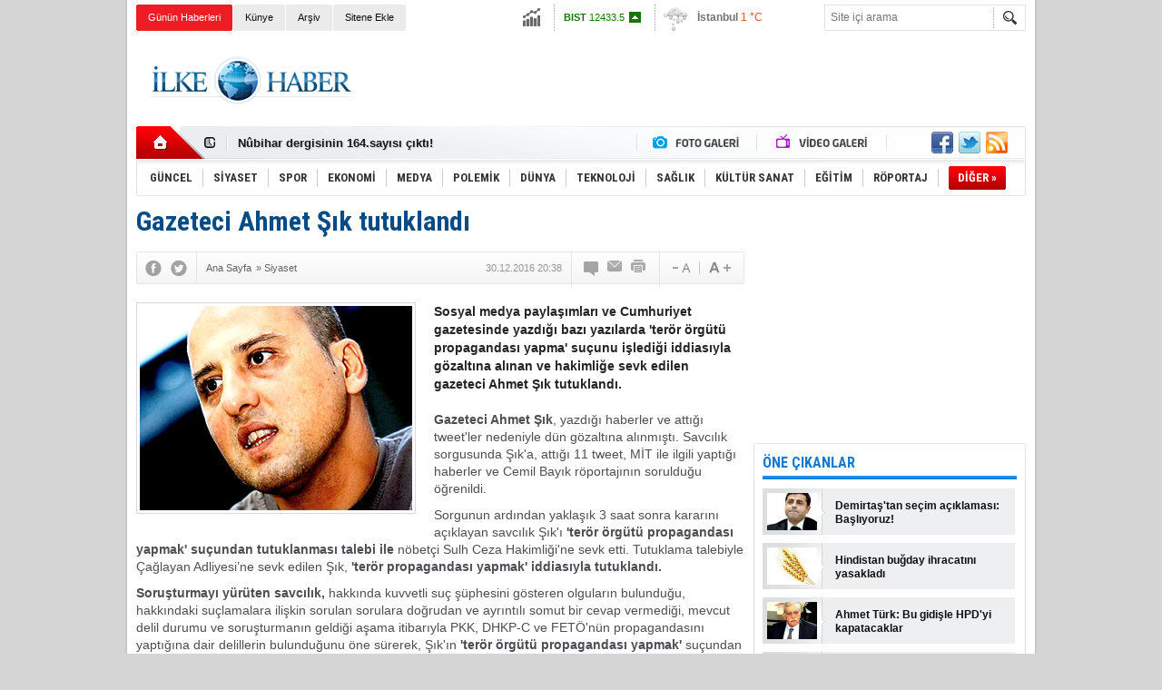

--- FILE ---
content_type: text/html; charset=utf-8
request_url: https://www.google.com/recaptcha/api2/aframe
body_size: 269
content:
<!DOCTYPE HTML><html><head><meta http-equiv="content-type" content="text/html; charset=UTF-8"></head><body><script nonce="6n-WJ3oH7T1AVx9C8Bcpkw">/** Anti-fraud and anti-abuse applications only. See google.com/recaptcha */ try{var clients={'sodar':'https://pagead2.googlesyndication.com/pagead/sodar?'};window.addEventListener("message",function(a){try{if(a.source===window.parent){var b=JSON.parse(a.data);var c=clients[b['id']];if(c){var d=document.createElement('img');d.src=c+b['params']+'&rc='+(localStorage.getItem("rc::a")?sessionStorage.getItem("rc::b"):"");window.document.body.appendChild(d);sessionStorage.setItem("rc::e",parseInt(sessionStorage.getItem("rc::e")||0)+1);localStorage.setItem("rc::h",'1768977265235');}}}catch(b){}});window.parent.postMessage("_grecaptcha_ready", "*");}catch(b){}</script></body></html>